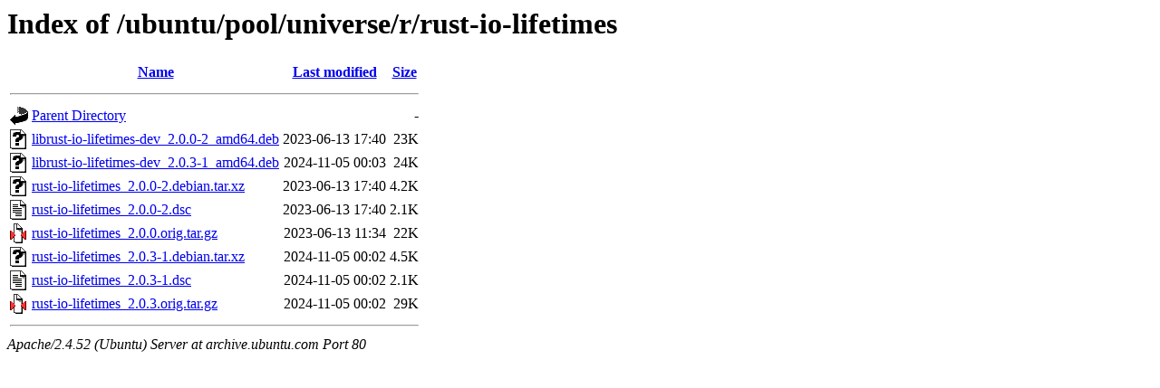

--- FILE ---
content_type: text/html;charset=UTF-8
request_url: http://archive.ubuntu.com/ubuntu/pool/universe/r/rust-io-lifetimes/
body_size: 642
content:
<!DOCTYPE HTML PUBLIC "-//W3C//DTD HTML 3.2 Final//EN">
<html>
 <head>
  <title>Index of /ubuntu/pool/universe/r/rust-io-lifetimes</title>
 </head>
 <body>
<h1>Index of /ubuntu/pool/universe/r/rust-io-lifetimes</h1>
  <table>
   <tr><th valign="top"><img src="/icons/blank.gif" alt="[ICO]"></th><th><a href="?C=N;O=D">Name</a></th><th><a href="?C=M;O=A">Last modified</a></th><th><a href="?C=S;O=A">Size</a></th></tr>
   <tr><th colspan="4"><hr></th></tr>
<tr><td valign="top"><img src="/icons/back.gif" alt="[PARENTDIR]"></td><td><a href="/ubuntu/pool/universe/r/">Parent Directory</a></td><td>&nbsp;</td><td align="right">  - </td></tr>
<tr><td valign="top"><img src="/icons/unknown.gif" alt="[   ]"></td><td><a href="librust-io-lifetimes-dev_2.0.0-2_amd64.deb">librust-io-lifetimes-dev_2.0.0-2_amd64.deb</a></td><td align="right">2023-06-13 17:40  </td><td align="right"> 23K</td></tr>
<tr><td valign="top"><img src="/icons/unknown.gif" alt="[   ]"></td><td><a href="librust-io-lifetimes-dev_2.0.3-1_amd64.deb">librust-io-lifetimes-dev_2.0.3-1_amd64.deb</a></td><td align="right">2024-11-05 00:03  </td><td align="right"> 24K</td></tr>
<tr><td valign="top"><img src="/icons/unknown.gif" alt="[   ]"></td><td><a href="rust-io-lifetimes_2.0.0-2.debian.tar.xz">rust-io-lifetimes_2.0.0-2.debian.tar.xz</a></td><td align="right">2023-06-13 17:40  </td><td align="right">4.2K</td></tr>
<tr><td valign="top"><img src="/icons/text.gif" alt="[TXT]"></td><td><a href="rust-io-lifetimes_2.0.0-2.dsc">rust-io-lifetimes_2.0.0-2.dsc</a></td><td align="right">2023-06-13 17:40  </td><td align="right">2.1K</td></tr>
<tr><td valign="top"><img src="/icons/compressed.gif" alt="[   ]"></td><td><a href="rust-io-lifetimes_2.0.0.orig.tar.gz">rust-io-lifetimes_2.0.0.orig.tar.gz</a></td><td align="right">2023-06-13 11:34  </td><td align="right"> 22K</td></tr>
<tr><td valign="top"><img src="/icons/unknown.gif" alt="[   ]"></td><td><a href="rust-io-lifetimes_2.0.3-1.debian.tar.xz">rust-io-lifetimes_2.0.3-1.debian.tar.xz</a></td><td align="right">2024-11-05 00:02  </td><td align="right">4.5K</td></tr>
<tr><td valign="top"><img src="/icons/text.gif" alt="[TXT]"></td><td><a href="rust-io-lifetimes_2.0.3-1.dsc">rust-io-lifetimes_2.0.3-1.dsc</a></td><td align="right">2024-11-05 00:02  </td><td align="right">2.1K</td></tr>
<tr><td valign="top"><img src="/icons/compressed.gif" alt="[   ]"></td><td><a href="rust-io-lifetimes_2.0.3.orig.tar.gz">rust-io-lifetimes_2.0.3.orig.tar.gz</a></td><td align="right">2024-11-05 00:02  </td><td align="right"> 29K</td></tr>
   <tr><th colspan="4"><hr></th></tr>
</table>
<address>Apache/2.4.52 (Ubuntu) Server at archive.ubuntu.com Port 80</address>
</body></html>
